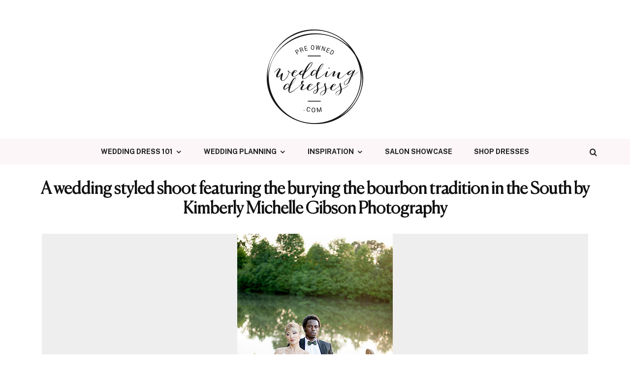

--- FILE ---
content_type: text/html; charset=UTF-8
request_url: https://blog.preownedweddingdresses.com/a-wedding-styled-shoot-featuring-the-burying-the-bourbon-tradition-in-the-south-by-kimberly-michelle-gibson-photography-25/
body_size: 16672
content:
<!DOCTYPE html>
<html dir="ltr" lang="en-US" prefix="og: https://ogp.me/ns#">
<head>
	<meta charset="UTF-8">
			<meta name="viewport" content="width=device-width, initial-scale=1">
		<link rel="profile" href="http://gmpg.org/xfn/11">
		<meta name="theme-color" content="#440a67">
	<title>A wedding styled shoot featuring the burying the bourbon tradition in the South by Kimberly Michelle Gibson Photography | PreOwned Wedding Dresses</title>

		<!-- All in One SEO 4.8.4.1 - aioseo.com -->
	<meta name="robots" content="max-image-preview:large" />
	<link rel="canonical" href="https://blog.preownedweddingdresses.com/a-wedding-styled-shoot-featuring-the-burying-the-bourbon-tradition-in-the-south-by-kimberly-michelle-gibson-photography-25/" />
	<meta name="generator" content="All in One SEO (AIOSEO) 4.8.4.1" />
		<meta property="og:locale" content="en_US" />
		<meta property="og:site_name" content="PreOwned Wedding Dresses | Swoon-worthy wedding dress inspiration. Trends, styles, celebrity dresses and gowns you get can for less.  And of course, beautiful real weddings to drool over." />
		<meta property="og:type" content="article" />
		<meta property="og:title" content="A wedding styled shoot featuring the burying the bourbon tradition in the South by Kimberly Michelle Gibson Photography | PreOwned Wedding Dresses" />
		<meta property="og:url" content="https://blog.preownedweddingdresses.com/a-wedding-styled-shoot-featuring-the-burying-the-bourbon-tradition-in-the-south-by-kimberly-michelle-gibson-photography-25/" />
		<meta property="article:published_time" content="2024-03-12T11:24:12+00:00" />
		<meta property="article:modified_time" content="2024-03-12T11:24:12+00:00" />
		<meta name="twitter:card" content="summary" />
		<meta name="twitter:title" content="A wedding styled shoot featuring the burying the bourbon tradition in the South by Kimberly Michelle Gibson Photography | PreOwned Wedding Dresses" />
		<script type="application/ld+json" class="aioseo-schema">
			{"@context":"https:\/\/schema.org","@graph":[{"@type":"BreadcrumbList","@id":"https:\/\/blog.preownedweddingdresses.com\/a-wedding-styled-shoot-featuring-the-burying-the-bourbon-tradition-in-the-south-by-kimberly-michelle-gibson-photography-25\/#breadcrumblist","itemListElement":[{"@type":"ListItem","@id":"https:\/\/blog.preownedweddingdresses.com#listItem","position":1,"name":"Home","item":"https:\/\/blog.preownedweddingdresses.com","nextItem":{"@type":"ListItem","@id":"https:\/\/blog.preownedweddingdresses.com\/a-wedding-styled-shoot-featuring-the-burying-the-bourbon-tradition-in-the-south-by-kimberly-michelle-gibson-photography-25\/#listItem","name":"A wedding styled shoot featuring the burying the bourbon tradition in the South by Kimberly Michelle Gibson Photography"}},{"@type":"ListItem","@id":"https:\/\/blog.preownedweddingdresses.com\/a-wedding-styled-shoot-featuring-the-burying-the-bourbon-tradition-in-the-south-by-kimberly-michelle-gibson-photography-25\/#listItem","position":2,"name":"A wedding styled shoot featuring the burying the bourbon tradition in the South by Kimberly Michelle Gibson Photography","previousItem":{"@type":"ListItem","@id":"https:\/\/blog.preownedweddingdresses.com#listItem","name":"Home"}}]},{"@type":"ItemPage","@id":"https:\/\/blog.preownedweddingdresses.com\/a-wedding-styled-shoot-featuring-the-burying-the-bourbon-tradition-in-the-south-by-kimberly-michelle-gibson-photography-25\/#itempage","url":"https:\/\/blog.preownedweddingdresses.com\/a-wedding-styled-shoot-featuring-the-burying-the-bourbon-tradition-in-the-south-by-kimberly-michelle-gibson-photography-25\/","name":"A wedding styled shoot featuring the burying the bourbon tradition in the South by Kimberly Michelle Gibson Photography | PreOwned Wedding Dresses","inLanguage":"en-US","isPartOf":{"@id":"https:\/\/blog.preownedweddingdresses.com\/#website"},"breadcrumb":{"@id":"https:\/\/blog.preownedweddingdresses.com\/a-wedding-styled-shoot-featuring-the-burying-the-bourbon-tradition-in-the-south-by-kimberly-michelle-gibson-photography-25\/#breadcrumblist"},"author":{"@id":"https:\/\/blog.preownedweddingdresses.com\/author\/#author"},"creator":{"@id":"https:\/\/blog.preownedweddingdresses.com\/author\/#author"},"datePublished":"2024-03-12T07:24:12-04:00","dateModified":"2024-03-12T07:24:12-04:00"},{"@type":"Organization","@id":"https:\/\/blog.preownedweddingdresses.com\/#organization","name":"PreOwned Wedding Dresses","description":"Swoon-worthy wedding dress inspiration. Trends, styles, celebrity dresses and gowns you get can for less.  And of course, beautiful real weddings to drool over.","url":"https:\/\/blog.preownedweddingdresses.com\/"},{"@type":"WebSite","@id":"https:\/\/blog.preownedweddingdresses.com\/#website","url":"https:\/\/blog.preownedweddingdresses.com\/","name":"PreOwned Wedding Dresses","description":"Swoon-worthy wedding dress inspiration. Trends, styles, celebrity dresses and gowns you get can for less.  And of course, beautiful real weddings to drool over.","inLanguage":"en-US","publisher":{"@id":"https:\/\/blog.preownedweddingdresses.com\/#organization"}}]}
		</script>
		<!-- All in One SEO -->

<link rel='dns-prefetch' href='//www.googletagmanager.com' />
<link rel='dns-prefetch' href='//fonts.googleapis.com' />
<link rel="alternate" type="application/rss+xml" title="PreOwned Wedding Dresses &raquo; Feed" href="https://blog.preownedweddingdresses.com/feed/" />
<link rel="alternate" type="application/rss+xml" title="PreOwned Wedding Dresses &raquo; Comments Feed" href="https://blog.preownedweddingdresses.com/comments/feed/" />
<link rel="alternate" type="application/rss+xml" title="PreOwned Wedding Dresses &raquo; A wedding styled shoot featuring the burying the bourbon tradition in the South by Kimberly Michelle Gibson Photography Comments Feed" href="https://blog.preownedweddingdresses.com/feed/?attachment_id=247553" />
<script type="text/javascript">
/* <![CDATA[ */
window._wpemojiSettings = {"baseUrl":"https:\/\/s.w.org\/images\/core\/emoji\/15.0.3\/72x72\/","ext":".png","svgUrl":"https:\/\/s.w.org\/images\/core\/emoji\/15.0.3\/svg\/","svgExt":".svg","source":{"concatemoji":"https:\/\/blog.preownedweddingdresses.com\/wp-includes\/js\/wp-emoji-release.min.js?ver=6.6.4"}};
/*! This file is auto-generated */
!function(i,n){var o,s,e;function c(e){try{var t={supportTests:e,timestamp:(new Date).valueOf()};sessionStorage.setItem(o,JSON.stringify(t))}catch(e){}}function p(e,t,n){e.clearRect(0,0,e.canvas.width,e.canvas.height),e.fillText(t,0,0);var t=new Uint32Array(e.getImageData(0,0,e.canvas.width,e.canvas.height).data),r=(e.clearRect(0,0,e.canvas.width,e.canvas.height),e.fillText(n,0,0),new Uint32Array(e.getImageData(0,0,e.canvas.width,e.canvas.height).data));return t.every(function(e,t){return e===r[t]})}function u(e,t,n){switch(t){case"flag":return n(e,"\ud83c\udff3\ufe0f\u200d\u26a7\ufe0f","\ud83c\udff3\ufe0f\u200b\u26a7\ufe0f")?!1:!n(e,"\ud83c\uddfa\ud83c\uddf3","\ud83c\uddfa\u200b\ud83c\uddf3")&&!n(e,"\ud83c\udff4\udb40\udc67\udb40\udc62\udb40\udc65\udb40\udc6e\udb40\udc67\udb40\udc7f","\ud83c\udff4\u200b\udb40\udc67\u200b\udb40\udc62\u200b\udb40\udc65\u200b\udb40\udc6e\u200b\udb40\udc67\u200b\udb40\udc7f");case"emoji":return!n(e,"\ud83d\udc26\u200d\u2b1b","\ud83d\udc26\u200b\u2b1b")}return!1}function f(e,t,n){var r="undefined"!=typeof WorkerGlobalScope&&self instanceof WorkerGlobalScope?new OffscreenCanvas(300,150):i.createElement("canvas"),a=r.getContext("2d",{willReadFrequently:!0}),o=(a.textBaseline="top",a.font="600 32px Arial",{});return e.forEach(function(e){o[e]=t(a,e,n)}),o}function t(e){var t=i.createElement("script");t.src=e,t.defer=!0,i.head.appendChild(t)}"undefined"!=typeof Promise&&(o="wpEmojiSettingsSupports",s=["flag","emoji"],n.supports={everything:!0,everythingExceptFlag:!0},e=new Promise(function(e){i.addEventListener("DOMContentLoaded",e,{once:!0})}),new Promise(function(t){var n=function(){try{var e=JSON.parse(sessionStorage.getItem(o));if("object"==typeof e&&"number"==typeof e.timestamp&&(new Date).valueOf()<e.timestamp+604800&&"object"==typeof e.supportTests)return e.supportTests}catch(e){}return null}();if(!n){if("undefined"!=typeof Worker&&"undefined"!=typeof OffscreenCanvas&&"undefined"!=typeof URL&&URL.createObjectURL&&"undefined"!=typeof Blob)try{var e="postMessage("+f.toString()+"("+[JSON.stringify(s),u.toString(),p.toString()].join(",")+"));",r=new Blob([e],{type:"text/javascript"}),a=new Worker(URL.createObjectURL(r),{name:"wpTestEmojiSupports"});return void(a.onmessage=function(e){c(n=e.data),a.terminate(),t(n)})}catch(e){}c(n=f(s,u,p))}t(n)}).then(function(e){for(var t in e)n.supports[t]=e[t],n.supports.everything=n.supports.everything&&n.supports[t],"flag"!==t&&(n.supports.everythingExceptFlag=n.supports.everythingExceptFlag&&n.supports[t]);n.supports.everythingExceptFlag=n.supports.everythingExceptFlag&&!n.supports.flag,n.DOMReady=!1,n.readyCallback=function(){n.DOMReady=!0}}).then(function(){return e}).then(function(){var e;n.supports.everything||(n.readyCallback(),(e=n.source||{}).concatemoji?t(e.concatemoji):e.wpemoji&&e.twemoji&&(t(e.twemoji),t(e.wpemoji)))}))}((window,document),window._wpemojiSettings);
/* ]]> */
</script>
<style id='wp-emoji-styles-inline-css' type='text/css'>

	img.wp-smiley, img.emoji {
		display: inline !important;
		border: none !important;
		box-shadow: none !important;
		height: 1em !important;
		width: 1em !important;
		margin: 0 0.07em !important;
		vertical-align: -0.1em !important;
		background: none !important;
		padding: 0 !important;
	}
</style>
<link rel='stylesheet' id='wp-block-library-css' href='https://blog.preownedweddingdresses.com/wp-includes/css/dist/block-library/style.min.css?ver=6.6.4' type='text/css' media='all' />
<link rel='stylesheet' id='lets-info-up-block-css' href='https://blog.preownedweddingdresses.com/wp-content/plugins/lets-info-up/frontend/css/style.min.css?ver=1.4.7' type='text/css' media='all' />
<style id='classic-theme-styles-inline-css' type='text/css'>
/*! This file is auto-generated */
.wp-block-button__link{color:#fff;background-color:#32373c;border-radius:9999px;box-shadow:none;text-decoration:none;padding:calc(.667em + 2px) calc(1.333em + 2px);font-size:1.125em}.wp-block-file__button{background:#32373c;color:#fff;text-decoration:none}
</style>
<style id='global-styles-inline-css' type='text/css'>
:root{--wp--preset--aspect-ratio--square: 1;--wp--preset--aspect-ratio--4-3: 4/3;--wp--preset--aspect-ratio--3-4: 3/4;--wp--preset--aspect-ratio--3-2: 3/2;--wp--preset--aspect-ratio--2-3: 2/3;--wp--preset--aspect-ratio--16-9: 16/9;--wp--preset--aspect-ratio--9-16: 9/16;--wp--preset--color--black: #000000;--wp--preset--color--cyan-bluish-gray: #abb8c3;--wp--preset--color--white: #ffffff;--wp--preset--color--pale-pink: #f78da7;--wp--preset--color--vivid-red: #cf2e2e;--wp--preset--color--luminous-vivid-orange: #ff6900;--wp--preset--color--luminous-vivid-amber: #fcb900;--wp--preset--color--light-green-cyan: #7bdcb5;--wp--preset--color--vivid-green-cyan: #00d084;--wp--preset--color--pale-cyan-blue: #8ed1fc;--wp--preset--color--vivid-cyan-blue: #0693e3;--wp--preset--color--vivid-purple: #9b51e0;--wp--preset--gradient--vivid-cyan-blue-to-vivid-purple: linear-gradient(135deg,rgba(6,147,227,1) 0%,rgb(155,81,224) 100%);--wp--preset--gradient--light-green-cyan-to-vivid-green-cyan: linear-gradient(135deg,rgb(122,220,180) 0%,rgb(0,208,130) 100%);--wp--preset--gradient--luminous-vivid-amber-to-luminous-vivid-orange: linear-gradient(135deg,rgba(252,185,0,1) 0%,rgba(255,105,0,1) 100%);--wp--preset--gradient--luminous-vivid-orange-to-vivid-red: linear-gradient(135deg,rgba(255,105,0,1) 0%,rgb(207,46,46) 100%);--wp--preset--gradient--very-light-gray-to-cyan-bluish-gray: linear-gradient(135deg,rgb(238,238,238) 0%,rgb(169,184,195) 100%);--wp--preset--gradient--cool-to-warm-spectrum: linear-gradient(135deg,rgb(74,234,220) 0%,rgb(151,120,209) 20%,rgb(207,42,186) 40%,rgb(238,44,130) 60%,rgb(251,105,98) 80%,rgb(254,248,76) 100%);--wp--preset--gradient--blush-light-purple: linear-gradient(135deg,rgb(255,206,236) 0%,rgb(152,150,240) 100%);--wp--preset--gradient--blush-bordeaux: linear-gradient(135deg,rgb(254,205,165) 0%,rgb(254,45,45) 50%,rgb(107,0,62) 100%);--wp--preset--gradient--luminous-dusk: linear-gradient(135deg,rgb(255,203,112) 0%,rgb(199,81,192) 50%,rgb(65,88,208) 100%);--wp--preset--gradient--pale-ocean: linear-gradient(135deg,rgb(255,245,203) 0%,rgb(182,227,212) 50%,rgb(51,167,181) 100%);--wp--preset--gradient--electric-grass: linear-gradient(135deg,rgb(202,248,128) 0%,rgb(113,206,126) 100%);--wp--preset--gradient--midnight: linear-gradient(135deg,rgb(2,3,129) 0%,rgb(40,116,252) 100%);--wp--preset--font-size--small: 13px;--wp--preset--font-size--medium: 20px;--wp--preset--font-size--large: 36px;--wp--preset--font-size--x-large: 42px;--wp--preset--spacing--20: 0.44rem;--wp--preset--spacing--30: 0.67rem;--wp--preset--spacing--40: 1rem;--wp--preset--spacing--50: 1.5rem;--wp--preset--spacing--60: 2.25rem;--wp--preset--spacing--70: 3.38rem;--wp--preset--spacing--80: 5.06rem;--wp--preset--shadow--natural: 6px 6px 9px rgba(0, 0, 0, 0.2);--wp--preset--shadow--deep: 12px 12px 50px rgba(0, 0, 0, 0.4);--wp--preset--shadow--sharp: 6px 6px 0px rgba(0, 0, 0, 0.2);--wp--preset--shadow--outlined: 6px 6px 0px -3px rgba(255, 255, 255, 1), 6px 6px rgba(0, 0, 0, 1);--wp--preset--shadow--crisp: 6px 6px 0px rgba(0, 0, 0, 1);}:where(.is-layout-flex){gap: 0.5em;}:where(.is-layout-grid){gap: 0.5em;}body .is-layout-flex{display: flex;}.is-layout-flex{flex-wrap: wrap;align-items: center;}.is-layout-flex > :is(*, div){margin: 0;}body .is-layout-grid{display: grid;}.is-layout-grid > :is(*, div){margin: 0;}:where(.wp-block-columns.is-layout-flex){gap: 2em;}:where(.wp-block-columns.is-layout-grid){gap: 2em;}:where(.wp-block-post-template.is-layout-flex){gap: 1.25em;}:where(.wp-block-post-template.is-layout-grid){gap: 1.25em;}.has-black-color{color: var(--wp--preset--color--black) !important;}.has-cyan-bluish-gray-color{color: var(--wp--preset--color--cyan-bluish-gray) !important;}.has-white-color{color: var(--wp--preset--color--white) !important;}.has-pale-pink-color{color: var(--wp--preset--color--pale-pink) !important;}.has-vivid-red-color{color: var(--wp--preset--color--vivid-red) !important;}.has-luminous-vivid-orange-color{color: var(--wp--preset--color--luminous-vivid-orange) !important;}.has-luminous-vivid-amber-color{color: var(--wp--preset--color--luminous-vivid-amber) !important;}.has-light-green-cyan-color{color: var(--wp--preset--color--light-green-cyan) !important;}.has-vivid-green-cyan-color{color: var(--wp--preset--color--vivid-green-cyan) !important;}.has-pale-cyan-blue-color{color: var(--wp--preset--color--pale-cyan-blue) !important;}.has-vivid-cyan-blue-color{color: var(--wp--preset--color--vivid-cyan-blue) !important;}.has-vivid-purple-color{color: var(--wp--preset--color--vivid-purple) !important;}.has-black-background-color{background-color: var(--wp--preset--color--black) !important;}.has-cyan-bluish-gray-background-color{background-color: var(--wp--preset--color--cyan-bluish-gray) !important;}.has-white-background-color{background-color: var(--wp--preset--color--white) !important;}.has-pale-pink-background-color{background-color: var(--wp--preset--color--pale-pink) !important;}.has-vivid-red-background-color{background-color: var(--wp--preset--color--vivid-red) !important;}.has-luminous-vivid-orange-background-color{background-color: var(--wp--preset--color--luminous-vivid-orange) !important;}.has-luminous-vivid-amber-background-color{background-color: var(--wp--preset--color--luminous-vivid-amber) !important;}.has-light-green-cyan-background-color{background-color: var(--wp--preset--color--light-green-cyan) !important;}.has-vivid-green-cyan-background-color{background-color: var(--wp--preset--color--vivid-green-cyan) !important;}.has-pale-cyan-blue-background-color{background-color: var(--wp--preset--color--pale-cyan-blue) !important;}.has-vivid-cyan-blue-background-color{background-color: var(--wp--preset--color--vivid-cyan-blue) !important;}.has-vivid-purple-background-color{background-color: var(--wp--preset--color--vivid-purple) !important;}.has-black-border-color{border-color: var(--wp--preset--color--black) !important;}.has-cyan-bluish-gray-border-color{border-color: var(--wp--preset--color--cyan-bluish-gray) !important;}.has-white-border-color{border-color: var(--wp--preset--color--white) !important;}.has-pale-pink-border-color{border-color: var(--wp--preset--color--pale-pink) !important;}.has-vivid-red-border-color{border-color: var(--wp--preset--color--vivid-red) !important;}.has-luminous-vivid-orange-border-color{border-color: var(--wp--preset--color--luminous-vivid-orange) !important;}.has-luminous-vivid-amber-border-color{border-color: var(--wp--preset--color--luminous-vivid-amber) !important;}.has-light-green-cyan-border-color{border-color: var(--wp--preset--color--light-green-cyan) !important;}.has-vivid-green-cyan-border-color{border-color: var(--wp--preset--color--vivid-green-cyan) !important;}.has-pale-cyan-blue-border-color{border-color: var(--wp--preset--color--pale-cyan-blue) !important;}.has-vivid-cyan-blue-border-color{border-color: var(--wp--preset--color--vivid-cyan-blue) !important;}.has-vivid-purple-border-color{border-color: var(--wp--preset--color--vivid-purple) !important;}.has-vivid-cyan-blue-to-vivid-purple-gradient-background{background: var(--wp--preset--gradient--vivid-cyan-blue-to-vivid-purple) !important;}.has-light-green-cyan-to-vivid-green-cyan-gradient-background{background: var(--wp--preset--gradient--light-green-cyan-to-vivid-green-cyan) !important;}.has-luminous-vivid-amber-to-luminous-vivid-orange-gradient-background{background: var(--wp--preset--gradient--luminous-vivid-amber-to-luminous-vivid-orange) !important;}.has-luminous-vivid-orange-to-vivid-red-gradient-background{background: var(--wp--preset--gradient--luminous-vivid-orange-to-vivid-red) !important;}.has-very-light-gray-to-cyan-bluish-gray-gradient-background{background: var(--wp--preset--gradient--very-light-gray-to-cyan-bluish-gray) !important;}.has-cool-to-warm-spectrum-gradient-background{background: var(--wp--preset--gradient--cool-to-warm-spectrum) !important;}.has-blush-light-purple-gradient-background{background: var(--wp--preset--gradient--blush-light-purple) !important;}.has-blush-bordeaux-gradient-background{background: var(--wp--preset--gradient--blush-bordeaux) !important;}.has-luminous-dusk-gradient-background{background: var(--wp--preset--gradient--luminous-dusk) !important;}.has-pale-ocean-gradient-background{background: var(--wp--preset--gradient--pale-ocean) !important;}.has-electric-grass-gradient-background{background: var(--wp--preset--gradient--electric-grass) !important;}.has-midnight-gradient-background{background: var(--wp--preset--gradient--midnight) !important;}.has-small-font-size{font-size: var(--wp--preset--font-size--small) !important;}.has-medium-font-size{font-size: var(--wp--preset--font-size--medium) !important;}.has-large-font-size{font-size: var(--wp--preset--font-size--large) !important;}.has-x-large-font-size{font-size: var(--wp--preset--font-size--x-large) !important;}
:where(.wp-block-post-template.is-layout-flex){gap: 1.25em;}:where(.wp-block-post-template.is-layout-grid){gap: 1.25em;}
:where(.wp-block-columns.is-layout-flex){gap: 2em;}:where(.wp-block-columns.is-layout-grid){gap: 2em;}
:root :where(.wp-block-pullquote){font-size: 1.5em;line-height: 1.6;}
</style>
<link rel='stylesheet' id='lets-review-api-css' href='https://blog.preownedweddingdresses.com/wp-content/plugins/lets-review/assets/css/style-api.min.css?ver=3.4.3' type='text/css' media='all' />
<link rel='stylesheet' id='font-awesome-css' href='https://blog.preownedweddingdresses.com/wp-content/plugins/lets-review/assets/fonts/fontawesome/css/fontawesome.min.css?ver=3.4.3' type='text/css' media='all' />
<link rel='stylesheet' id='font-awesome-regular-css' href='https://blog.preownedweddingdresses.com/wp-content/plugins/lets-review/assets/fonts/fontawesome/css/regular.min.css?ver=3.4.3' type='text/css' media='all' />
<link rel='stylesheet' id='font-awesome-solid-css' href='https://blog.preownedweddingdresses.com/wp-content/plugins/lets-review/assets/fonts/fontawesome/css/solid.min.css?ver=3.4.3' type='text/css' media='all' />
<link rel='stylesheet' id='ppress-frontend-css' href='https://blog.preownedweddingdresses.com/wp-content/plugins/wp-user-avatar/assets/css/frontend.min.css?ver=4.16.2' type='text/css' media='all' />
<link rel='stylesheet' id='ppress-flatpickr-css' href='https://blog.preownedweddingdresses.com/wp-content/plugins/wp-user-avatar/assets/flatpickr/flatpickr.min.css?ver=4.16.2' type='text/css' media='all' />
<link rel='stylesheet' id='ppress-select2-css' href='https://blog.preownedweddingdresses.com/wp-content/plugins/wp-user-avatar/assets/select2/select2.min.css?ver=6.6.4' type='text/css' media='all' />
<link rel='stylesheet' id='lets-live-blog-css' href='https://blog.preownedweddingdresses.com/wp-content/plugins/lets-live-blog/frontend/css/style.min.css?ver=1.2.1' type='text/css' media='all' />
<link rel='stylesheet' id='lets-live-blog-icons-css' href='https://blog.preownedweddingdresses.com/wp-content/plugins/lets-live-blog/frontend/css/fonts/style.css?ver=1.2.1' type='text/css' media='all' />
<link rel='stylesheet' id='zeen-style-css' href='https://blog.preownedweddingdresses.com/wp-content/themes/zeen/assets/css/style.min.css?ver=1742652994' type='text/css' media='all' />
<style id='zeen-style-inline-css' type='text/css'>
.content-bg, .block-skin-5:not(.skin-inner), .block-skin-5.skin-inner > .tipi-row-inner-style, .article-layout-skin-1.title-cut-bl .hero-wrap .meta:before, .article-layout-skin-1.title-cut-bc .hero-wrap .meta:before, .article-layout-skin-1.title-cut-bl .hero-wrap .share-it:before, .article-layout-skin-1.title-cut-bc .hero-wrap .share-it:before, .standard-archive .page-header, .skin-dark .flickity-viewport, .zeen__var__options label { background: #ffffff;}a.zeen-pin-it{position: absolute}.background.mask {background-color: transparent}.side-author__wrap .mask a {display:inline-block;height:70px}.timed-pup,.modal-wrap {position:fixed;visibility:hidden}.to-top__fixed .to-top a{background-color:#000000; color: #fff}.site-inner { background-color: #fff; }.splitter svg g { fill: #fff; }.inline-post .block article .title { font-size: 20px;}.fontfam-1 { font-family: 'Canela-Light'!important;}input,input[type="number"],.body-f1, .quotes-f1 blockquote, .quotes-f1 q, .by-f1 .byline, .sub-f1 .subtitle, .wh-f1 .widget-title, .headings-f1 h1, .headings-f1 h2, .headings-f1 h3, .headings-f1 h4, .headings-f1 h5, .headings-f1 h6, .font-1, div.jvectormap-tip {font-family:'Canela-Light';font-weight: 600;font-style: normal;}.fontfam-2 { font-family:'Public Sans',sans-serif!important; }input[type=submit], button, .tipi-button,.button,.wpcf7-submit,.button__back__home,.body-f2, .quotes-f2 blockquote, .quotes-f2 q, .by-f2 .byline, .sub-f2 .subtitle, .wh-f2 .widget-title, .headings-f2 h1, .headings-f2 h2, .headings-f2 h3, .headings-f2 h4, .headings-f2 h5, .headings-f2 h6, .font-2 {font-family:'Public Sans',sans-serif;font-weight: 400;font-style: normal;}.fontfam-3 { font-family:'Public Sans',sans-serif!important;}.body-f3, .quotes-f3 blockquote, .quotes-f3 q, .by-f3 .byline, .sub-f3 .subtitle, .wh-f3 .widget-title, .headings-f3 h1, .headings-f3 h2, .headings-f3 h3, .headings-f3 h4, .headings-f3 h5, .headings-f3 h6, .font-3 {font-family:'Public Sans',sans-serif;font-style: normal;font-weight: 100;}.tipi-row, .tipi-builder-on .contents-wrap > p { max-width: 1230px ; }.slider-columns--3 article { width: 360px }.slider-columns--2 article { width: 555px }.slider-columns--4 article { width: 262.5px }.single .site-content .tipi-row { max-width: 1230px ; }.single-product .site-content .tipi-row { max-width: 1230px ; }.date--secondary { color: #f8d92f; }.date--main { color: #f8d92f; }.tipi-button-cta-mobile_menu{ font-size:30px;}.tipi-button-cta-wrap-mobile_menu{ color: #ffffff;}.tipi-button-cta-mobile_menu { background: #440a67; }.global-accent-border { border-color: #440a67; }.trending-accent-border { border-color: #440a67; }.trending-accent-bg { border-color: #440a67; }.wpcf7-submit, .tipi-button.block-loader { background: #440a67; }.wpcf7-submit:hover, .tipi-button.block-loader:hover { background: #73488f; }.tipi-button.block-loader { color: #fff!important; }.wpcf7-submit { background: #18181e; }.wpcf7-submit:hover { background: #111; }.global-accent-bg, .icon-base-2:hover .icon-bg, #progress { background-color: #440a67; }.global-accent-text, .mm-submenu-2 .mm-51 .menu-wrap > .sub-menu > li > a { color: #440a67; }body { color:#444;}.excerpt { color:#444;}.mode--alt--b .excerpt, .block-skin-2 .excerpt, .block-skin-2 .preview-classic .custom-button__fill-2 { color:#888!important;}.read-more-wrap { color:#767676;}.logo-fallback a { color:#000!important;}.site-mob-header .logo-fallback a { color:#000!important;}blockquote:not(.comment-excerpt) { color:#111;}.mode--alt--b blockquote:not(.comment-excerpt), .mode--alt--b .block-skin-0.block-wrap-quote .block-wrap-quote blockquote:not(.comment-excerpt), .mode--alt--b .block-skin-0.block-wrap-quote .block-wrap-quote blockquote:not(.comment-excerpt) span { color:#fff!important;}.byline, .byline a { color:#440a67;}.mode--alt--b .block-wrap-classic .byline, .mode--alt--b .block-wrap-classic .byline a, .mode--alt--b .block-wrap-thumbnail .byline, .mode--alt--b .block-wrap-thumbnail .byline a, .block-skin-2 .byline a, .block-skin-2 .byline { color:#888;}.preview-classic .meta .title, .preview-thumbnail .meta .title,.preview-56 .meta .title{ color:#111;}h1, h2, h3, h4, h5, h6, .block-title { color:#111;}.sidebar-widget  .widget-title { color:#111!important;}.link-color-wrap p > a, .link-color-wrap p > em a, .link-color-wrap p > strong a {
			text-decoration: underline; text-decoration-color: #440a67; text-decoration-thickness: 2px; text-decoration-style:solid}.link-color-wrap a, .woocommerce-Tabs-panel--description a { color: #440a67; }.mode--alt--b .link-color-wrap a, .mode--alt--b .woocommerce-Tabs-panel--description a { color: #440a67; }.copyright, .site-footer .bg-area-inner .copyright a { color: #8e8e8e; }.link-color-wrap a:hover { color: #73488f; }.mode--alt--b .link-color-wrap a:hover { color: #73488f; }body{line-height:1.66}input[type=submit], button, .tipi-button,.button,.wpcf7-submit,.button__back__home{letter-spacing:0.03em}.sub-menu a:not(.tipi-button){letter-spacing:0.1em}.widget-title{letter-spacing:0.15em}html, body{font-size:15px}.byline{font-size:12px}input[type=submit], button, .tipi-button,.button,.wpcf7-submit,.button__back__home{font-size:11px}.excerpt{font-size:15px}.logo-fallback, .secondary-wrap .logo-fallback a{font-size:22px}.logo span{font-size:12px}.breadcrumbs{font-size:10px}.hero-meta.tipi-s-typo .title{font-size:20px}.hero-meta.tipi-s-typo .subtitle{font-size:15px}.hero-meta.tipi-m-typo .title{font-size:20px}.hero-meta.tipi-m-typo .subtitle{font-size:15px}.hero-meta.tipi-xl-typo .title{font-size:20px}.hero-meta.tipi-xl-typo .subtitle{font-size:15px}.block-html-content h1, .single-content .entry-content h1{font-size:20px}.block-html-content h2, .single-content .entry-content h2{font-size:20px}.block-html-content h3, .single-content .entry-content h3{font-size:20px}.block-html-content h4, .single-content .entry-content h4{font-size:20px}.block-html-content h5, .single-content .entry-content h5{font-size:18px}.footer-block-links{font-size:8px}blockquote, q{font-size:20px}.site-footer .copyright{font-size:12px}.footer-navigation{font-size:12px}.site-footer .menu-icons{font-size:12px}.block-title, .page-title{font-size:24px}.block-subtitle{font-size:18px}.block-col-self .preview-2 .title{font-size:22px}.block-wrap-classic .tipi-m-typo .title-wrap .title{font-size:22px}.tipi-s-typo .title, .ppl-s-3 .tipi-s-typo .title, .zeen-col--wide .ppl-s-3 .tipi-s-typo .title, .preview-1 .title, .preview-21:not(.tipi-xs-typo) .title{font-size:22px}.tipi-xs-typo .title, .tipi-basket-wrap .basket-item .title{font-size:15px}.meta .read-more-wrap{font-size:11px}.widget-title{font-size:12px}.split-1:not(.preview-thumbnail) .mask{-webkit-flex: 0 0 calc( 34% - 15px);
					-ms-flex: 0 0 calc( 34% - 15px);
					flex: 0 0 calc( 34% - 15px);
					width: calc( 34% - 15px);}.preview-thumbnail .mask{-webkit-flex: 0 0 65px;
					-ms-flex: 0 0 65px;
					flex: 0 0 65px;
					width: 65px;}.footer-lower-area{padding-top:40px}.footer-lower-area{padding-bottom:40px}.footer-upper-area{padding-bottom:40px}.footer-upper-area{padding-top:40px}.footer-widget-wrap{padding-bottom:40px}.footer-widget-wrap{padding-top:40px}.tipi-button-cta-header{font-size:17px}.tipi-button.block-loader, .wpcf7-submit, .mc4wp-form-fields button { font-weight: 700;}.main-navigation .horizontal-menu, .main-navigation .menu-item, .main-navigation .menu-icon .menu-icon--text,  .main-navigation .tipi-i-search span { font-weight: 700;}.secondary-wrap .menu-secondary li, .secondary-wrap .menu-item, .secondary-wrap .menu-icon .menu-icon--text {font-weight: 700;}.footer-lower-area, .footer-lower-area .menu-item, .footer-lower-area .menu-icon span {font-weight: 700;}.widget-title {font-weight: 700!important;}input[type=submit], button, .tipi-button,.button,.wpcf7-submit,.button__back__home{ text-transform: uppercase; }.entry-title{ text-transform: none; }.logo-fallback{ text-transform: none; }.block-wrap-slider .title-wrap .title{ text-transform: none; }.block-wrap-grid .title-wrap .title, .tile-design-4 .meta .title-wrap .title{ text-transform: none; }.block-wrap-classic .title-wrap .title{ text-transform: none; }.block-title{ text-transform: none; }.meta .excerpt .read-more{ text-transform: uppercase; }.preview-grid .read-more{ text-transform: uppercase; }.block-subtitle{ text-transform: none; }.byline{ text-transform: uppercase; }.widget-title{ text-transform: none; }.main-navigation .menu-item, .main-navigation .menu-icon .menu-icon--text{ text-transform: uppercase; }.secondary-navigation, .secondary-wrap .menu-icon .menu-icon--text{ text-transform: uppercase; }.footer-lower-area .menu-item, .footer-lower-area .menu-icon span{ text-transform: uppercase; }.sub-menu a:not(.tipi-button){ text-transform: none; }.site-mob-header .menu-item, .site-mob-header .menu-icon span{ text-transform: uppercase; }.single-content .entry-content h1, .single-content .entry-content h2, .single-content .entry-content h3, .single-content .entry-content h4, .single-content .entry-content h5, .single-content .entry-content h6, .meta__full h1, .meta__full h2, .meta__full h3, .meta__full h4, .meta__full h5, .bbp__thread__title{ text-transform: none; }.mm-submenu-2 .mm-11 .menu-wrap > *, .mm-submenu-2 .mm-31 .menu-wrap > *, .mm-submenu-2 .mm-21 .menu-wrap > *, .mm-submenu-2 .mm-51 .menu-wrap > *  { border-top: 3px solid transparent; }.separation-border { margin-bottom: 30px; }.load-more-wrap-1 { padding-top: 30px; }.block-wrap-classic .inf-spacer + .block:not(.block-62) { margin-top: 30px; }.separation-border-v { background: #eee;}.separation-border-v { height: calc( 100% -  30px - 1px); }@media only screen and (max-width: 480px) {.separation-border { margin-bottom: 30px;}}.sidebar-wrap .sidebar { padding-right: 30px; padding-left: 30px; padding-top:0px; padding-bottom:0px; }.sidebar-left .sidebar-wrap .sidebar { padding-right: 30px; padding-left: 30px; }@media only screen and (min-width: 481px) {}@media only screen and (max-width: 859px) {.mobile__design--side .mask {
		width: calc( 34% - 15px);
	}}@media only screen and (min-width: 860px) {input[type=submit], button, .tipi-button,.button,.wpcf7-submit,.button__back__home{letter-spacing:0.09em}.hero-meta.tipi-s-typo .title{font-size:30px}.hero-meta.tipi-s-typo .subtitle{font-size:18px}.hero-meta.tipi-m-typo .title{font-size:30px}.hero-meta.tipi-m-typo .subtitle{font-size:18px}.hero-meta.tipi-xl-typo .title{font-size:30px}.hero-meta.tipi-xl-typo .subtitle{font-size:18px}.block-html-content h1, .single-content .entry-content h1{font-size:30px}.block-html-content h2, .single-content .entry-content h2{font-size:30px}.block-html-content h3, .single-content .entry-content h3{font-size:24px}.block-html-content h4, .single-content .entry-content h4{font-size:24px}blockquote, q{font-size:25px}.main-navigation, .main-navigation .menu-icon--text{font-size:12px}.sub-menu a:not(.tipi-button){font-size:12px}.main-navigation .menu-icon, .main-navigation .trending-icon-solo{font-size:12px}.secondary-wrap-v .standard-drop>a,.secondary-wrap, .secondary-wrap a, .secondary-wrap .menu-icon--text{font-size:11px}.secondary-wrap .menu-icon, .secondary-wrap .menu-icon a, .secondary-wrap .trending-icon-solo{font-size:13px}.tipi-button-cta-header{font-size:12px}.layout-side-info .details{width:130px;float:left}.title-contrast .hero-wrap { height: calc( 100vh - 160px ); }.block-col-self .block-71 .tipi-s-typo .title { font-size: 18px; }.zeen-col--narrow .block-wrap-classic .tipi-m-typo .title-wrap .title { font-size: 18px; }.secondary-wrap .menu-padding, .secondary-wrap .ul-padding > li > a {
			padding-top: 10px;
			padding-bottom: 10px;
		}}@media only screen and (min-width: 1240px) {.hero-l .single-content {padding-top: 45px}.align-fs .contents-wrap .video-wrap, .align-fs-center .aligncenter.size-full, .align-fs-center .wp-caption.aligncenter .size-full, .align-fs-center .tiled-gallery, .align-fs .alignwide { width: 1170px; }.align-fs .contents-wrap .video-wrap { height: 658px; }.has-bg .align-fs .contents-wrap .video-wrap, .has-bg .align-fs .alignwide, .has-bg .align-fs-center .aligncenter.size-full, .has-bg .align-fs-center .wp-caption.aligncenter .size-full, .has-bg .align-fs-center .tiled-gallery { width: 1230px; }.has-bg .align-fs .contents-wrap .video-wrap { height: 691px; }html, body{font-size:17px}.logo-fallback, .secondary-wrap .logo-fallback a{font-size:30px}.hero-meta.tipi-s-typo .title{font-size:38px}.hero-meta.tipi-m-typo .title{font-size:44px}.hero-meta.tipi-xl-typo .title{font-size:50px}.block-html-content h1, .single-content .entry-content h1{font-size:44px}.block-html-content h2, .single-content .entry-content h2{font-size:40px}.block-html-content h3, .single-content .entry-content h3{font-size:30px}.block-html-content h4, .single-content .entry-content h4{font-size:20px}.main-navigation, .main-navigation .menu-icon--text{font-size:14px}.sub-menu a:not(.tipi-button){font-size:14px}.main-navigation .menu-icon, .main-navigation .trending-icon-solo{font-size:16px}.secondary-wrap-v .standard-drop>a,.secondary-wrap, .secondary-wrap a, .secondary-wrap .menu-icon--text{font-size:30px}.secondary-wrap .menu-icon, .secondary-wrap .menu-icon a, .secondary-wrap .trending-icon-solo{font-size:30px}.block-title, .page-title{font-size:40px}.block-subtitle{font-size:20px}.block-col-self .preview-2 .title{font-size:36px}.block-wrap-classic .tipi-m-typo .title-wrap .title{font-size:30px}.tipi-s-typo .title, .ppl-s-3 .tipi-s-typo .title, .zeen-col--wide .ppl-s-3 .tipi-s-typo .title, .preview-1 .title, .preview-21:not(.tipi-xs-typo) .title{font-size:24px}.split-1:not(.preview-thumbnail) .mask{-webkit-flex: 0 0 calc( 50% - 15px);
					-ms-flex: 0 0 calc( 50% - 15px);
					flex: 0 0 calc( 50% - 15px);
					width: calc( 50% - 15px);}.footer-lower-area{padding-top:50px}.footer-lower-area{padding-bottom:50px}.footer-upper-area{padding-bottom:30px}.footer-upper-area{padding-top:30px}.footer-widget-wrap{padding-bottom:30px}.footer-widget-wrap{padding-top:30px}.tipi-button-cta-header{font-size:17px}}.main-menu-bar-color-1 .current-menu-item > a, .main-menu-bar-color-1 .menu-main-menu > .dropper.active:not(.current-menu-item) > a { background-color: #111;}.site-header a { color: #111; }.site-skin-3.content-subscribe, .site-skin-3.content-subscribe .subtitle, .site-skin-3.content-subscribe input, .site-skin-3.content-subscribe h2 { color: #fff; } .site-skin-3.content-subscribe input[type="email"] { border-color: #fff; }.content-area .zeen-widget { padding:30px 0px 30px; }.grid-image-1 .mask-overlay { background-color: #1a1d1e ; }.with-fi.preview-grid,.with-fi.preview-grid .byline,.with-fi.preview-grid .subtitle, .with-fi.preview-grid a { color: #fff; }.preview-grid .mask-overlay { opacity: 0.2 ; }@media (pointer: fine) {.preview-grid:hover .mask-overlay { opacity: 0.6 ; }}.slider-image-1 .mask-overlay { background-color: #1a1d1e ; }.with-fi.preview-slider-overlay,.with-fi.preview-slider-overlay .byline,.with-fi.preview-slider-overlay .subtitle, .with-fi.preview-slider-overlay a { color: #fff; }.preview-slider-overlay .mask-overlay { opacity: 0.2 ; }@media (pointer: fine) {.preview-slider-overlay:hover .mask-overlay { opacity: 0.6 ; }}.site-footer .bg-area-inner, .site-footer .bg-area-inner .woo-product-rating span, .site-footer .bg-area-inner .stack-design-3 .meta { background-color: #eee9f1; }.site-footer .bg-area-inner .background { background-image: none; opacity: 1; }.footer-lower-area { color: #fff; }.to-top-2 a { border-color: #fff; }.to-top-2 i:after { background: #fff; }.site-footer .bg-area-inner,.site-footer .bg-area-inner .byline,.site-footer .bg-area-inner a,.site-footer .bg-area-inner .widget_search form *,.site-footer .bg-area-inner h3,.site-footer .bg-area-inner .widget-title { color:#fff; }.site-footer .bg-area-inner .tipi-spin.tipi-row-inner-style:before { border-color:#fff; }.site-footer .footer-widget-bg-area, .site-footer .footer-widget-bg-area .woo-product-rating span, .site-footer .footer-widget-bg-area .stack-design-3 .meta { background-color: #eee9f1; }.site-footer .footer-widget-bg-area .widget_search form, .site-footer .footer-widget-bg-area .widget_product_search form, .site-footer .footer-widget-bg-area .latl-input-wrap input { border-color: #ddd8e0; }.site-footer .footer-widget-bg-area .zeen-checkbox label .zeen-i { background: #ddd8e0; }.site-footer .footer-widget-bg-area .background { background-image: none; opacity: 1; }.site-footer .footer-widget-bg-area .block-skin-0 .tipi-arrow { color:#111111; border-color:#111111; }.site-footer .footer-widget-bg-area .block-skin-0 .tipi-arrow i:after{ background:#111111; }.site-footer .footer-widget-bg-area,.site-footer .footer-widget-bg-area .byline,.site-footer .footer-widget-bg-area a,.site-footer .footer-widget-bg-area .widget_search form *,.site-footer .footer-widget-bg-area h3,.site-footer .footer-widget-bg-area .widget-title { color:#111111; }.site-footer .footer-widget-bg-area .tipi-spin.tipi-row-inner-style:before { border-color:#111111; }.main-navigation, .main-navigation .menu-icon--text { color: #1e1e1e; }.main-navigation .horizontal-menu>li>a { padding-left: 22px; padding-right: 22px; }.main-navigation .menu-icons>li>a{ padding-left: 12px;	padding-right: 12px;}.main-navigation .menu-bg-area { background-image: linear-gradient(130deg, #fcf6f8 0%, #fcf6f8 80%);  }#progress { background-color: #440a67; }.main-navigation .horizontal-menu .drop, .main-navigation .horizontal-menu > li > a, .date--main {
			padding-top: 15px;
			padding-bottom: 15px;
		}.site-mob-header .menu-icon { font-size: 13px; }.secondary-wrap-v .standard-drop>a,.secondary-wrap, .secondary-wrap a, .secondary-wrap .menu-icon--text { color: #fff; }.secondary-wrap .menu-secondary > li > a, .secondary-icons li > a { padding-left: 7px; padding-right: 7px; }.mc4wp-form-fields input[type=submit], .mc4wp-form-fields button, #subscribe-submit input[type=submit], .subscribe-wrap input[type=submit] {color: #fff;background-color: #121212;}.site-mob-header:not(.site-mob-header-11) .header-padding .logo-main-wrap, .site-mob-header:not(.site-mob-header-11) .header-padding .icons-wrap a, .site-mob-header-11 .header-padding {
		padding-top: 20px;
		padding-bottom: 20px;
	}.site-header .header-padding {
		padding-top:30px;
		padding-bottom:30px;
	}@media only screen and (min-width: 860px){.tipi-m-0 {display: none}}
</style>
<link rel='stylesheet' id='zeen-child-style-css' href='https://blog.preownedweddingdresses.com/wp-content/themes/zeen-child/style.css?ver=6.6.4' type='text/css' media='all' />
<link rel='stylesheet' id='zeen-fonts-css' href='https://fonts.googleapis.com/css?family=Public+Sans%3A400%2C700%7CPublic+Sans%3A100%2C700&#038;subset=latin&#038;display=swap' type='text/css' media='all' />
<link rel='stylesheet' id='photoswipe-css' href='https://blog.preownedweddingdresses.com/wp-content/themes/zeen/assets/css/photoswipe.min.css?ver=4.1.3' type='text/css' media='all' />
<style id='akismet-widget-style-inline-css' type='text/css'>

			.a-stats {
				--akismet-color-mid-green: #357b49;
				--akismet-color-white: #fff;
				--akismet-color-light-grey: #f6f7f7;

				max-width: 350px;
				width: auto;
			}

			.a-stats * {
				all: unset;
				box-sizing: border-box;
			}

			.a-stats strong {
				font-weight: 600;
			}

			.a-stats a.a-stats__link,
			.a-stats a.a-stats__link:visited,
			.a-stats a.a-stats__link:active {
				background: var(--akismet-color-mid-green);
				border: none;
				box-shadow: none;
				border-radius: 8px;
				color: var(--akismet-color-white);
				cursor: pointer;
				display: block;
				font-family: -apple-system, BlinkMacSystemFont, 'Segoe UI', 'Roboto', 'Oxygen-Sans', 'Ubuntu', 'Cantarell', 'Helvetica Neue', sans-serif;
				font-weight: 500;
				padding: 12px;
				text-align: center;
				text-decoration: none;
				transition: all 0.2s ease;
			}

			/* Extra specificity to deal with TwentyTwentyOne focus style */
			.widget .a-stats a.a-stats__link:focus {
				background: var(--akismet-color-mid-green);
				color: var(--akismet-color-white);
				text-decoration: none;
			}

			.a-stats a.a-stats__link:hover {
				filter: brightness(110%);
				box-shadow: 0 4px 12px rgba(0, 0, 0, 0.06), 0 0 2px rgba(0, 0, 0, 0.16);
			}

			.a-stats .count {
				color: var(--akismet-color-white);
				display: block;
				font-size: 1.5em;
				line-height: 1.4;
				padding: 0 13px;
				white-space: nowrap;
			}
		
</style>
<link rel='stylesheet' id='login-with-ajax-css' href='https://blog.preownedweddingdresses.com/wp-content/plugins/login-with-ajax/templates/widget.css?ver=4.4' type='text/css' media='all' />
<script type="text/javascript" src="https://blog.preownedweddingdresses.com/wp-includes/js/jquery/jquery.min.js?ver=3.7.1" id="jquery-core-js"></script>
<script type="text/javascript" src="https://blog.preownedweddingdresses.com/wp-includes/js/jquery/jquery-migrate.min.js?ver=3.4.1" id="jquery-migrate-js"></script>
<script type="text/javascript" src="https://blog.preownedweddingdresses.com/wp-content/plugins/wp-user-avatar/assets/flatpickr/flatpickr.min.js?ver=4.16.2" id="ppress-flatpickr-js"></script>
<script type="text/javascript" src="https://blog.preownedweddingdresses.com/wp-content/plugins/wp-user-avatar/assets/select2/select2.min.js?ver=4.16.2" id="ppress-select2-js"></script>
<script type="text/javascript" id="login-with-ajax-js-extra">
/* <![CDATA[ */
var LWA = {"ajaxurl":"https:\/\/blog.preownedweddingdresses.com\/wp-admin\/admin-ajax.php","off":""};
/* ]]> */
</script>
<script type="text/javascript" src="https://blog.preownedweddingdresses.com/wp-content/themes/zeen/plugins/login-with-ajax/login-with-ajax.js?ver=4.4" id="login-with-ajax-js"></script>
<script type="text/javascript" src="https://blog.preownedweddingdresses.com/wp-content/plugins/login-with-ajax/ajaxify/ajaxify.min.js?ver=4.4" id="login-with-ajax-ajaxify-js"></script>

<!-- Google tag (gtag.js) snippet added by Site Kit -->

<!-- Google Analytics snippet added by Site Kit -->
<script type="text/javascript" src="https://www.googletagmanager.com/gtag/js?id=GT-5R7GT59" id="google_gtagjs-js" async></script>
<script type="text/javascript" id="google_gtagjs-js-after">
/* <![CDATA[ */
window.dataLayer = window.dataLayer || [];function gtag(){dataLayer.push(arguments);}
gtag("set","linker",{"domains":["blog.preownedweddingdresses.com"]});
gtag("js", new Date());
gtag("set", "developer_id.dZTNiMT", true);
gtag("config", "GT-5R7GT59");
/* ]]> */
</script>

<!-- End Google tag (gtag.js) snippet added by Site Kit -->
<link rel="https://api.w.org/" href="https://blog.preownedweddingdresses.com/wp-json/" /><link rel="alternate" title="JSON" type="application/json" href="https://blog.preownedweddingdresses.com/wp-json/wp/v2/media/247553" /><link rel="EditURI" type="application/rsd+xml" title="RSD" href="https://blog.preownedweddingdresses.com/xmlrpc.php?rsd" />
<meta name="generator" content="WordPress 6.6.4" />
<link rel='shortlink' href='https://blog.preownedweddingdresses.com/?p=247553' />
<link rel="alternate" title="oEmbed (JSON)" type="application/json+oembed" href="https://blog.preownedweddingdresses.com/wp-json/oembed/1.0/embed?url=https%3A%2F%2Fblog.preownedweddingdresses.com%2Fa-wedding-styled-shoot-featuring-the-burying-the-bourbon-tradition-in-the-south-by-kimberly-michelle-gibson-photography-25%2F" />
<link rel="alternate" title="oEmbed (XML)" type="text/xml+oembed" href="https://blog.preownedweddingdresses.com/wp-json/oembed/1.0/embed?url=https%3A%2F%2Fblog.preownedweddingdresses.com%2Fa-wedding-styled-shoot-featuring-the-burying-the-bourbon-tradition-in-the-south-by-kimberly-michelle-gibson-photography-25%2F&#038;format=xml" />
<meta name="cdp-version" content="1.5.0" /><meta name="generator" content="Site Kit by Google 1.156.0" />
        <script type="text/javascript">
            var jQueryMigrateHelperHasSentDowngrade = false;

			window.onerror = function( msg, url, line, col, error ) {
				// Break out early, do not processing if a downgrade reqeust was already sent.
				if ( jQueryMigrateHelperHasSentDowngrade ) {
					return true;
                }

				var xhr = new XMLHttpRequest();
				var nonce = '59205da87a';
				var jQueryFunctions = [
					'andSelf',
					'browser',
					'live',
					'boxModel',
					'support.boxModel',
					'size',
					'swap',
					'clean',
					'sub',
                ];
				var match_pattern = /\)\.(.+?) is not a function/;
                var erroredFunction = msg.match( match_pattern );

                // If there was no matching functions, do not try to downgrade.
                if ( null === erroredFunction || typeof erroredFunction !== 'object' || typeof erroredFunction[1] === "undefined" || -1 === jQueryFunctions.indexOf( erroredFunction[1] ) ) {
                    return true;
                }

                // Set that we've now attempted a downgrade request.
                jQueryMigrateHelperHasSentDowngrade = true;

				xhr.open( 'POST', 'https://blog.preownedweddingdresses.com/wp-admin/admin-ajax.php' );
				xhr.setRequestHeader( 'Content-Type', 'application/x-www-form-urlencoded' );
				xhr.onload = function () {
					var response,
                        reload = false;

					if ( 200 === xhr.status ) {
                        try {
                        	response = JSON.parse( xhr.response );

                        	reload = response.data.reload;
                        } catch ( e ) {
                        	reload = false;
                        }
                    }

					// Automatically reload the page if a deprecation caused an automatic downgrade, ensure visitors get the best possible experience.
					if ( reload ) {
						location.reload();
                    }
				};

				xhr.send( encodeURI( 'action=jquery-migrate-downgrade-version&_wpnonce=' + nonce ) );

				// Suppress error alerts in older browsers
				return true;
			}
        </script>

		<link rel="preload" type="font/woff2" as="font" href="https://blog.preownedweddingdresses.com/wp-content/themes/zeen/assets/css/tipi/tipi.woff2?9oa0lg" crossorigin="anonymous"><link rel="dns-prefetch" href="//fonts.googleapis.com"><link rel="preconnect" href="https://fonts.gstatic.com/" crossorigin="anonymous">	<meta property="og:title" content="A wedding styled shoot featuring the burying the bourbon tradition in the South by Kimberly Michelle Gibson Photography">
	<meta property="og:description" content="Swoon-worthy wedding dress inspiration. Trends, styles, celebrity dresses and gowns you get can for less.  And of course, beautiful real weddings to drool over.">
	<meta property="og:image" content="">
	<meta property="og:url" content="https://blog.preownedweddingdresses.com/a-wedding-styled-shoot-featuring-the-burying-the-bourbon-tradition-in-the-south-by-kimberly-michelle-gibson-photography-25/">
	<meta name="twitter:card" content="summary_large_image">
	<meta property="og:site_name" content="PreOwned Wedding Dresses">
	<meta property="og:type" content="website">
			<style type="text/css" id="wp-custom-css">
			@font-face {
    font-family: Canela-Light;
    src: url(https://blog.preownedweddingdresses.com/wp-content/themes/zeen-child/fonts/Canela-Light.woff);
}

/* CAM'S TOTALLY AWESOME CSS */

/* Dress Lists DESKTOP 03-30-2023 */
.designer-lists-links-sidebar {
    background: #f2f2f2;
    padding: 20px 30px 0 30px;
    float: right;
    max-width: 40%;
    margin-left: 15px;
}

.designer-lists-links-sidebar li {
	padding-bottom: 10px;
}

.designer-lists-h3-sidebar {
	font-size: 21px !important;
	margin-bottom: 15px !important;
}

/* Event Date Buttonification */
.event__date {
    min-width: 15%;
    padding-right: 50px;
    text-align: center;
    padding: 10px;
    margin-right: 10px;
	 	background: #FBF6F8;
		font-size: 12px;
}

.event__location {
    font-style: italic;
		font-size: 12px;
}

.event__name {
	font-weight: bold;
}		</style>
		</head>
<body class="attachment attachment-template-default single single-attachment postid-247553 attachmentid-247553 attachment-jpeg headings-f1 body-f2 sub-f1 quotes-f1 by-f3 wh-f2 block-titles-big mob-menu-on-tab menu-no-color-hover grids-spacing-0 mob-fi-tall excerpt-mob-off skin-light read-more-fade site-mob-menu-a-4 site-mob-menu-4 mm-submenu-1 main-menu-logo-1 body-header-style-6 body-hero-m byline-font-2">
		<div id="page" class="site">
		<div class="block-da-1 block-da block-da-header_top clearfix"></div><div id="mob-line" class="tipi-m-0"></div><header id="mobhead" class="site-header-block site-mob-header tipi-m-0 site-mob-header-3 site-mob-menu-4 sticky-menu-mob sticky-menu-2 sticky-menu site-skin-1 site-img-1"><div class="bg-area stickyable header-padding tipi-row tipi-vertical-c">
	<ul class="menu-left icons-wrap tipi-vertical-c">
				<li class="menu-icon menu-icon-style-1 menu-icon-search"><a href="#" class="tipi-i-search modal-tr tipi-tip tipi-tip-move" data-title="Search" data-type="search"></a></li>
				
	
			
				
	
		</ul>
	<ul class="menu-right icons-wrap tipi-vertical-c">
		
				
	
			
				
	
			
				
			<li class="menu-icon menu-icon-mobile-slide"><a href="#" class="mob-tr-open" data-target="slide-menu"><i class="tipi-i-menu-mob" aria-hidden="true"></i></a></li>
	
		</ul>
	<div class="background mask"></div></div>
</header><!-- .site-mob-header --><div class="logo-main-wrap logo-mob-wrap site-mob-header-3-logo tipi-m-0"><div class="logo logo-mobile"><a href="https://blog.preownedweddingdresses.com" data-pin-nopin="true"><span class="logo-img"><img src="https://blog.preownedweddingdresses.com/wp-content/uploads/2022/09/powd-logo_500x.webp" alt="preownedweddingdresses.com logo" srcset="https://blog.preownedweddingdresses.com/wp-content/uploads/2022/09/powd-logo_500x.webp 2x" width="196" height="192"></span></a></div></div>		<div class="site-inner">
			<header id="masthead" class="site-header-block site-header clearfix site-header-6 header-width-1 header-skin-1 site-img-1 mm-ani-1 mm-skin-2 main-menu-skin-3 main-menu-width-1 main-menu-bar-color-2 logo-only-when-stuck main-menu-c" data-pt-diff="0" data-pb-diff="0"><div class="bg-area">
	<div class="tipi-flex-lcr logo-main-wrap header-padding tipi-flex-eq-height logo-main-wrap-center tipi-row">
				<div class="logo-main-wrap header-padding tipi-all-c"><div class="logo logo-main"><a href="https://blog.preownedweddingdresses.com" data-pin-nopin="true"><span class="logo-img"><img src="https://blog.preownedweddingdresses.com/wp-content/uploads/2022/09/powd-logo_500x.webp" alt="preownedweddingdresses.com logo" width="196" height="192"></span></a></div></div>					</div>
	<div class="background mask"></div></div>
</header><!-- .site-header --><div id="header-line"></div><nav id="site-navigation" class="main-navigation main-navigation-1 tipi-xs-0 clearfix logo-only-when-stuck main-menu-skin-3 main-menu-width-1 main-menu-bar-color-2 mm-skin-2 mm-submenu-1 mm-ani-1 main-menu-c sticky-menu-dt sticky-menu sticky-menu-2">	<div class="main-navigation-border menu-bg-area">
		<div class="nav-grid clearfix tipi-row">
			<div class="tipi-flex sticky-part sticky-p1">
				<div class="logo-menu-wrap tipi-vertical-c"><div class="logo logo-main-menu"><a href="https://blog.preownedweddingdresses.com" data-pin-nopin="true"><span class="logo-img"><img src="https://blog.preownedweddingdresses.com/wp-content/uploads/2022/09/powd-logo_500x.webp" alt="preownedweddingdresses.com logo" width="196" height="192"></span></a></div></div>				<ul id="menu-main-menu" class="menu-main-menu horizontal-menu tipi-flex font-3">
					<li id="menu-item-93872" class="menu-item menu-item-type-taxonomy menu-item-object-category menu-item-has-children dropper standard-drop menu-item-93872"><a href="https://blog.preownedweddingdresses.com/category/wedding-dress-101/" data-ppp="3" data-tid="2185"  data-term="category">Wedding Dress 101</a><div class="menu mm-1" data-mm="1"><div class="menu-wrap menu-wrap-minus-10">
<ul class="sub-menu">
	<li id="menu-item-181187" class="menu-item menu-item-type-post_type menu-item-object-page dropper drop-it menu-item-181187"><a href="https://blog.preownedweddingdresses.com/wedding-dress-guide/">Wedding Dress Guide</a></li>
</ul></div></div>
</li>
<li id="menu-item-153547" class="menu-item menu-item-type-post_type menu-item-object-page menu-item-has-children dropper drop-it mm-art mm-wrap-2 mm-wrap menu-item-153547"><a href="https://blog.preownedweddingdresses.com/wedding-planning/">Wedding Planning</a><div class="menu mm-2 tipi-row" data-mm="2"><div class="menu-wrap menu-wrap-minus-10">
<ul class="sub-menu">
	<li id="menu-item-153374" class="menu-item menu-item-type-post_type menu-item-object-page dropper drop-it menu-item-153374"><a href="https://blog.preownedweddingdresses.com/wedding-planning/real-weddings/">Real Weddings</a></li>
</ul></div></div>
</li>
<li id="menu-item-207057" class="menu-item menu-item-type-custom menu-item-object-custom menu-item-has-children dropper drop-it mm-art mm-wrap-2 mm-wrap menu-item-207057"><a href="#">Inspiration</a><div class="menu mm-2 tipi-row" data-mm="2"><div class="menu-wrap menu-wrap-minus-10">
<ul class="sub-menu">
	<li id="menu-item-153375" class="menu-item menu-item-type-post_type menu-item-object-page dropper drop-it menu-item-153375"><a href="https://blog.preownedweddingdresses.com/wedding-planning/wedding-colors/">Wedding Colors</a></li>
	<li id="menu-item-153546" class="menu-item menu-item-type-post_type menu-item-object-page dropper drop-it menu-item-153546"><a href="https://blog.preownedweddingdresses.com/wedding-planning/wedding-flowers/">Wedding Flowers</a></li>
	<li id="menu-item-153545" class="menu-item menu-item-type-post_type menu-item-object-page dropper drop-it menu-item-153545"><a href="https://blog.preownedweddingdresses.com/wedding-planning/wedding-themes-inspiration/">Wedding Themes</a></li>
</ul></div></div>
</li>
<li id="menu-item-188619" class="menu-item menu-item-type-post_type menu-item-object-page dropper drop-it mm-art mm-wrap-2 mm-wrap menu-item-188619"><a href="https://blog.preownedweddingdresses.com/store-salon-showcase/">Salon Showcase</a></li>
<li id="menu-item-93644" class="menu-item menu-item-type-custom menu-item-object-custom dropper drop-it mm-art mm-wrap-2 mm-wrap menu-item-93644"><a href="https://www.preownedweddingdresses.com/">Shop Dresses</a></li>
				</ul>
				<ul class="horizontal-menu font-3 menu-icons tipi-flex-eq-height">
										<li class="menu-icon menu-icon-style-1 menu-icon-search"><a href="#" class="tipi-i-search modal-tr tipi-tip tipi-tip-move" data-title="Search" data-type="search"></a></li>
				
	
										</ul>
			</div>
			<div id="sticky-p2" class="sticky-part sticky-p2"><div class="sticky-p2-inner tipi-vertical-c"><div class="title-wrap"><span class="pre-title reading">Reading</span><div class="title" id="sticky-title">A wedding styled shoot featuring the burying the bourbon tradition in the South by Kimberly Michelle Gibson Photography</div></div><div id="sticky-p2-share" class="share-it tipi-vertical-c"><a href="https://www.facebook.com/sharer/sharer.php?u=https%3A%2F%2Fblog.preownedweddingdresses.com%2Fa-wedding-styled-shoot-featuring-the-burying-the-bourbon-tradition-in-the-south-by-kimberly-michelle-gibson-photography-25%2F" class=" share-button share-button-fb" rel="noopener nofollow" aria-label="Share" data-title="Share" target="_blank"><span class="share-button-content tipi-vertical-c"><i class="tipi-i-facebook"></i><span class="social-tip font-base font-1">Share</span></span></a><a href="https://twitter.com/intent/tweet?text=A%20wedding%20styled%20shoot%20featuring%20the%20burying%20the%20bourbon%20tradition%20in%20the%20South%20by%20Kimberly%20Michelle%20Gibson%20Photography%20-%20https%3A%2F%2Fblog.preownedweddingdresses.com%2Fa-wedding-styled-shoot-featuring-the-burying-the-bourbon-tradition-in-the-south-by-kimberly-michelle-gibson-photography-25%2F" class=" share-button share-button-tw" rel="noopener nofollow" aria-label="Tweet" data-title="Tweet" target="_blank"><span class="share-button-content tipi-vertical-c"><i class="tipi-i-twitter"></i><span class="social-tip font-base font-1">Tweet</span></span></a></div></div></div>		</div>
			</div>
</nav><!-- .main-navigation -->
			<div id="content" class="site-content clearfix">
			<div id="primary" class="content-area">
	<div class="post-wrap clearfix title-above-c sidebar-off article-layout-skin-1 attachment-hero post-247553 attachment type-attachment status-inherit hentry">
		<div class="contents-wrap tipi-row content-bg article-layout-1"
								<article id="post-247553" class="clearfix post-247553 attachment type-attachment status-inherit hentry">
					<div class="meta-wrap clearfix">
						<div class="meta">
							<h1 class="entry-title">A wedding styled shoot featuring the burying the bourbon tradition in the South by Kimberly Michelle Gibson Photography</h1>
						</div>
					</div>
					<div class="hero-wrap clearfix hero-13 tipi-row hero-m">
						<div class="hero">
							<a href='https://blog.preownedweddingdresses.com/wp-content/uploads/2024/03/kimberly-michelle-gibson-photography-burying-the-bourbon-styled-shoot-25.jpg'><img width="316" height="474" src="https://blog.preownedweddingdresses.com/wp-content/uploads/2024/03/kimberly-michelle-gibson-photography-burying-the-bourbon-styled-shoot-25.jpg" class="attachment-full size-full" alt="" decoding="async" fetchpriority="high" srcset="https://blog.preownedweddingdresses.com/wp-content/uploads/2024/03/kimberly-michelle-gibson-photography-burying-the-bourbon-styled-shoot-25.jpg 316w, https://blog.preownedweddingdresses.com/wp-content/uploads/2024/03/kimberly-michelle-gibson-photography-burying-the-bourbon-styled-shoot-25-293x440.jpg 293w" sizes="(max-width: 316px) 100vw, 316px" /></a>						</div>
					</div>

					</article>
					</div><!-- .tipi-row -->
	</div><!-- .post-wrap -->
</div><!-- .content-area -->
		</div><!-- .site-content -->
				<footer id="colophon" class="site-footer site-footer-4 site-img-1 widget-area-borders-1 footer-fs  widget-title-default footer__mob__cols-1 clearfix">
			<div class="bg-area">
				<div class="bg-area-inner">
															<div class="footer-upper-area footer-area clearfix site-skin-3">
	<div class="tipi-row">
					</div>
</div>
<div class="footer-widget-area footer-widget-bg-area footer-widgets tipi-xs-12 clearfix footer-widget-area-6 footer-widgets-skin-3 site-img-1">
		<div class="footer-widget-bg-area-inner tipi-flex tipi-row">
					<div class="tipi-xs-12 footer-widget-wrap footer-widget-wrap-1 clearfix">
				<aside class="sidebar widget-area">
					<div id="nav_menu-2" class="footer-widget zeen-widget clearfix widget_nav_menu"><h3 class="widget-title title">Shop</h3><div class="menu-footer-1-container"><ul id="menu-footer-1" class="menu"><li id="menu-item-152826" class="menu-item menu-item-type-custom menu-item-object-custom dropper standard-drop mm-art mm-wrap-2 mm-wrap menu-item-152826"><a href="https://preownedweddingdresses.com/collections/wedding-dresses">Wedding Dresses</a></li>
<li id="menu-item-152827" class="menu-item menu-item-type-custom menu-item-object-custom dropper standard-drop mm-art mm-wrap-2 mm-wrap menu-item-152827"><a href="https://preownedweddingdresses.com/collections/bridesmaid-dresses">Bridesmaid Dresses</a></li>
<li id="menu-item-152829" class="menu-item menu-item-type-custom menu-item-object-custom dropper standard-drop mm-art mm-wrap-2 mm-wrap menu-item-152829"><a href="https://preownedweddingdresses.com/collections/flower-girl-dresses">Flower Girl Dresses</a></li>
<li id="menu-item-152828" class="menu-item menu-item-type-custom menu-item-object-custom dropper standard-drop mm-art mm-wrap-2 mm-wrap menu-item-152828"><a href="https://preownedweddingdresses.com/collections/mother-of-the-bride-dresses">Mother of the Bride Dresses</a></li>
<li id="menu-item-152830" class="menu-item menu-item-type-custom menu-item-object-custom dropper standard-drop mm-art mm-wrap-2 mm-wrap menu-item-152830"><a href="https://preownedweddingdresses.com/pages/why-buy-on-powd">Why Buy on POWD</a></li>
</ul></div></div>				</aside><!-- .sidebar .widget-area -->
			</div>
							<div class="tipi-xs-12 footer-widget-wrap footer-widget-wrap-2 clearfix">
				<aside class="sidebar widget-area">
					<div id="nav_menu-3" class="footer-widget zeen-widget clearfix widget_nav_menu"><h3 class="widget-title title">Sell</h3><div class="menu-footer-2-container"><ul id="menu-footer-2" class="menu"><li id="menu-item-152837" class="menu-item menu-item-type-custom menu-item-object-custom dropper standard-drop mm-art mm-wrap-2 mm-wrap menu-item-152837"><a href="https://preownedweddingdresses.com/pages/create-a-listing">Create a Listing</a></li>
<li id="menu-item-152838" class="menu-item menu-item-type-custom menu-item-object-custom dropper standard-drop mm-art mm-wrap-2 mm-wrap menu-item-152838"><a href="https://preownedweddingdresses.com/pages/wedding-dress-value-calculator">Wedding Dress Value Calculator</a></li>
<li id="menu-item-152839" class="menu-item menu-item-type-custom menu-item-object-custom dropper standard-drop mm-art mm-wrap-2 mm-wrap menu-item-152839"><a href="https://preownedweddingdresses.com/pages/how-to-ship-a-wedding-dress">How to Ship a Wedding Dress</a></li>
<li id="menu-item-152840" class="menu-item menu-item-type-custom menu-item-object-custom dropper standard-drop mm-art mm-wrap-2 mm-wrap menu-item-152840"><a href="https://preownedweddingdresses.com/pages/for-salons-boutiques">For Salons &#038; Boutiques</a></li>
<li id="menu-item-152841" class="menu-item menu-item-type-custom menu-item-object-custom dropper standard-drop mm-art mm-wrap-2 mm-wrap menu-item-152841"><a href="https://preownedweddingdresses.com/pages/why-sell-on-powd">Why Sell on POWD</a></li>
</ul></div></div>				</aside><!-- .sidebar .widget-area -->
			</div>
							<div class="tipi-xs-12 footer-widget-wrap footer-widget-wrap-3 clearfix">
				<aside class="sidebar widget-area">
					<div id="nav_menu-5" class="footer-widget zeen-widget clearfix widget_nav_menu"><h3 class="widget-title title">Explore</h3><div class="menu-footer-3-container"><ul id="menu-footer-3" class="menu"><li id="menu-item-152843" class="menu-item menu-item-type-custom menu-item-object-custom dropper standard-drop mm-art mm-wrap-2 mm-wrap menu-item-152843"><a href="https://preownedweddingdresses.com/pages/wedding-dress-101">Wedding Dress 101</a></li>
<li id="menu-item-152844" class="menu-item menu-item-type-custom menu-item-object-custom dropper standard-drop mm-art mm-wrap-2 mm-wrap menu-item-152844"><a href="https://preownedweddingdresses.com/pages/wedding-dresses-by-body-type">Best Dresses for Your Shape</a></li>
<li id="menu-item-152845" class="menu-item menu-item-type-custom menu-item-object-custom dropper standard-drop mm-art mm-wrap-2 mm-wrap menu-item-152845"><a href="https://preownedweddingdresses.com/pages/help-with-sizing">Help with Sizing</a></li>
<li id="menu-item-152846" class="menu-item menu-item-type-custom menu-item-object-custom dropper standard-drop mm-art mm-wrap-2 mm-wrap menu-item-152846"><a href="https://preownedweddingdresses.com/pages/renting-vs-buying">Renting vs Buying</a></li>
</ul></div></div>				</aside><!-- .sidebar .widget-area -->
			</div>
							<div class="tipi-xs-12 footer-widget-wrap footer-widget-wrap-4 clearfix footer-widget-wrap-last">
				<aside class="sidebar widget-area">
					<div id="nav_menu-4" class="footer-widget zeen-widget clearfix widget_nav_menu"><h3 class="widget-title title">Support</h3><div class="menu-footer-4-container"><ul id="menu-footer-4" class="menu"><li id="menu-item-152848" class="menu-item menu-item-type-custom menu-item-object-custom dropper standard-drop mm-art mm-wrap-2 mm-wrap menu-item-152848"><a href="https://preownedweddingdresses.com/pages/how-it-works">How It Works</a></li>
<li id="menu-item-152849" class="menu-item menu-item-type-custom menu-item-object-custom dropper standard-drop mm-art mm-wrap-2 mm-wrap menu-item-152849"><a href="https://help.preownedweddingdresses.com/">Help Center</a></li>
<li id="menu-item-152850" class="menu-item menu-item-type-custom menu-item-object-custom dropper standard-drop mm-art mm-wrap-2 mm-wrap menu-item-152850"><a href="https://preownedweddingdresses.com/pages/about-us">About Us</a></li>
<li id="menu-item-152851" class="menu-item menu-item-type-custom menu-item-object-custom dropper standard-drop mm-art mm-wrap-2 mm-wrap menu-item-152851"><a href="https://preownedweddingdresses.com/pages/contact-us">Contact Us</a></li>
</ul></div></div>				</aside><!-- .sidebar .widget-area -->
			</div>
			</div><!-- .footer-widget-area -->
	<div class="background mask"></div></div><!-- .footer-widget-area -->
<div class="footer-lower-area footer-area clearfix site-skin-3">
	<div class="tipi-row tipi-flex tipi-xs-flex-full">
		<div class="">
				<div class="copyright font-2 copyright-l">2023 Pre-Owned Wedding Dresses.</div>
			</div>
		<div class="tipi-flex-right">
				
					</div>
	</div>
</div>
					<div class="background mask"></div>				</div>
			</div>
		</footer><!-- .site-footer -->
				
	</div><!-- .site-inner -->

</div><!-- .site -->
<div id="mob-menu-wrap" class="mob-menu-wrap mobile-navigation-dd tipi-m-0 site-skin-1 site-img-1">
	<div class="bg-area">
		<a href="#" class="mob-tr-close tipi-close-icon"><i class="tipi-i-close" aria-hidden="true"></i></a>
		<div class="content-wrap">
			<div class="content">
				<div class="logo logo-mobile-menu"><a href="https://blog.preownedweddingdresses.com" data-pin-nopin="true"><span class="logo-img"><img src="https://blog.preownedweddingdresses.com/wp-content/uploads/2022/09/powd-logo_500x.webp" alt="preownedweddingdresses.com logo" loading="lazy" srcset="https://blog.preownedweddingdresses.com/wp-content/uploads/2022/09/powd-logo_500x.webp 2x" width="196" height="192"></span></a></div>								<nav class="mobile-navigation mobile-navigation-1"><div class="mobile-search-wrap font-2"><form method="get" class="search tipi-flex" action="https://blog.preownedweddingdresses.com/">
	<input type="search" class="search-field font-b" placeholder="Search" value="" name="s" autocomplete="off" aria-label="search form">
	<button class="tipi-i-search-thin search-submit" type="submit" value="" aria-label="search"></button>
</form>
</div><ul id="menu-mobile" class="menu-mobile vertical-menu font-2"><li class="menu-item menu-item-type-taxonomy menu-item-object-category menu-item-has-children dropper standard-drop menu-item-93872"><a href="https://blog.preownedweddingdresses.com/category/wedding-dress-101/">Wedding Dress 101</a>
<ul class="sub-menu">
	<li class="menu-item menu-item-type-post_type menu-item-object-page dropper standard-drop menu-item-181187"><a href="https://blog.preownedweddingdresses.com/wedding-dress-guide/">Wedding Dress Guide</a></li>
</ul>
</li>
<li class="menu-item menu-item-type-post_type menu-item-object-page menu-item-has-children dropper standard-drop mm-art mm-wrap-2 mm-wrap menu-item-153547"><a href="https://blog.preownedweddingdresses.com/wedding-planning/">Wedding Planning</a>
<ul class="sub-menu">
	<li class="menu-item menu-item-type-post_type menu-item-object-page dropper standard-drop menu-item-153374"><a href="https://blog.preownedweddingdresses.com/wedding-planning/real-weddings/">Real Weddings</a></li>
</ul>
</li>
<li class="menu-item menu-item-type-custom menu-item-object-custom menu-item-has-children dropper standard-drop mm-art mm-wrap-2 mm-wrap menu-item-207057"><a href="#">Inspiration</a>
<ul class="sub-menu">
	<li class="menu-item menu-item-type-post_type menu-item-object-page dropper standard-drop menu-item-153375"><a href="https://blog.preownedweddingdresses.com/wedding-planning/wedding-colors/">Wedding Colors</a></li>
	<li class="menu-item menu-item-type-post_type menu-item-object-page dropper standard-drop menu-item-153546"><a href="https://blog.preownedweddingdresses.com/wedding-planning/wedding-flowers/">Wedding Flowers</a></li>
	<li class="menu-item menu-item-type-post_type menu-item-object-page dropper standard-drop menu-item-153545"><a href="https://blog.preownedweddingdresses.com/wedding-planning/wedding-themes-inspiration/">Wedding Themes</a></li>
</ul>
</li>
<li class="menu-item menu-item-type-post_type menu-item-object-page dropper standard-drop mm-art mm-wrap-2 mm-wrap menu-item-188619"><a href="https://blog.preownedweddingdresses.com/store-salon-showcase/">Salon Showcase</a></li>
<li class="menu-item menu-item-type-custom menu-item-object-custom dropper standard-drop mm-art mm-wrap-2 mm-wrap menu-item-93644"><a href="https://www.preownedweddingdresses.com/">Shop Dresses</a></li>
</ul><div class="mobile-cta-wrap tipi-vertical-c  mobile-cta-wrap-1"><div class="tipi-button-cta-wrap tipi-vertical-c tipi-button-cta-wrap-mobile_menu"><a href="https://preownedweddingdresses.com/" class="tipi-button-cta tipi-button-cta-mobile_menu tipi-button tipi-all-c custom-button__fill-1 custom-button__size-1 custom-button__rounded-1"><span class="button-text button-title">Explore Dresses</span></a></div></div></nav>				<ul class="menu-icons horizontal-menu">
					
				
	
					</ul>
			</div>
		</div>
		<div class="background mask"></div>	</div>
</div>
<div id="slide-in-menu" class="slide-in-menu slide-in-el site-skin-1 site-img-1 tipi-tile tipi-xs-0">
	<a href="#" class="tipi-i-close modal-tr-close close zeen-effect tipi-close-icon"></a>	<div class="bg-area">
		<div class="content clearfix">
							<div id="nav_menu-6" class="slide-in-widget zeen-widget clearfix widget_nav_menu"><div class="menu-main-navigation-container"><ul id="menu-main-navigation-1" class="menu"><li class="menu-item menu-item-type-taxonomy menu-item-object-category menu-item-has-children dropper standard-drop menu-item-93872"><a href="https://blog.preownedweddingdresses.com/category/wedding-dress-101/">Wedding Dress 101</a>
<ul class="sub-menu">
	<li class="menu-item menu-item-type-post_type menu-item-object-page dropper standard-drop menu-item-181187"><a href="https://blog.preownedweddingdresses.com/wedding-dress-guide/">Wedding Dress Guide</a></li>
</ul>
</li>
<li class="menu-item menu-item-type-post_type menu-item-object-page menu-item-has-children dropper standard-drop mm-art mm-wrap-2 mm-wrap menu-item-153547"><a href="https://blog.preownedweddingdresses.com/wedding-planning/">Wedding Planning</a>
<ul class="sub-menu">
	<li class="menu-item menu-item-type-post_type menu-item-object-page dropper standard-drop menu-item-153374"><a href="https://blog.preownedweddingdresses.com/wedding-planning/real-weddings/">Real Weddings</a></li>
</ul>
</li>
<li class="menu-item menu-item-type-custom menu-item-object-custom menu-item-has-children dropper standard-drop mm-art mm-wrap-2 mm-wrap menu-item-207057"><a href="#">Inspiration</a>
<ul class="sub-menu">
	<li class="menu-item menu-item-type-post_type menu-item-object-page dropper standard-drop menu-item-153375"><a href="https://blog.preownedweddingdresses.com/wedding-planning/wedding-colors/">Wedding Colors</a></li>
	<li class="menu-item menu-item-type-post_type menu-item-object-page dropper standard-drop menu-item-153546"><a href="https://blog.preownedweddingdresses.com/wedding-planning/wedding-flowers/">Wedding Flowers</a></li>
	<li class="menu-item menu-item-type-post_type menu-item-object-page dropper standard-drop menu-item-153545"><a href="https://blog.preownedweddingdresses.com/wedding-planning/wedding-themes-inspiration/">Wedding Themes</a></li>
</ul>
</li>
<li class="menu-item menu-item-type-post_type menu-item-object-page dropper standard-drop mm-art mm-wrap-2 mm-wrap menu-item-188619"><a href="https://blog.preownedweddingdresses.com/store-salon-showcase/">Salon Showcase</a></li>
<li class="menu-item menu-item-type-custom menu-item-object-custom dropper standard-drop mm-art mm-wrap-2 mm-wrap menu-item-93644"><a href="https://www.preownedweddingdresses.com/">Shop Dresses</a></li>
</ul></div></div>		</div>
		<div class="background mask"></div>	</div>
</div>
<div id="modal" class="modal-wrap inactive" data-fid="">
	<span class="tipi-overlay tipi-overlay-modal"></span>
	<div class="content tipi-vertical-c tipi-row">
		<div class="content-search search-form-wrap content-block">
			<form method="get" class="search tipi-flex" action="https://blog.preownedweddingdresses.com/">
	<input type="search" class="search-field font-b" placeholder="Search" value="" name="s" autocomplete="off" aria-label="search form">
	<button class="tipi-i-search-thin search-submit" type="submit" value="" aria-label="search"></button>
</form>
			<div class="search-hints">
				<span class="search-hint">
					Start typing to see results or hit ESC to close				</span>
				<div class="suggestions-wrap font-2"><a href="https://blog.preownedweddingdresses.com/tag/wedding-dress-long/" class="tag-cloud-link tag-link-4397 tag-link-position-1" style="font-size: 12px;">Long</a>
<a href="https://blog.preownedweddingdresses.com/tag/without-sleeves/" class="tag-cloud-link tag-link-4400 tag-link-position-2" style="font-size: 12px;">Without Sleeves</a>
<a href="https://blog.preownedweddingdresses.com/tag/oncewed/" class="tag-cloud-link tag-link-2195 tag-link-position-3" style="font-size: 12px;">OnceWed</a>
<a href="https://blog.preownedweddingdresses.com/tag/wedding-dresses-2017/" class="tag-cloud-link tag-link-4385 tag-link-position-4" style="font-size: 12px;">Season 2017</a>
<a href="https://blog.preownedweddingdresses.com/tag/nnw/" class="tag-cloud-link tag-link-5249 tag-link-position-5" style="font-size: 12px;">NNW</a></div>			</div>
			<div class="content-found-wrap"><div class="content-found"></div><div class="button-wrap"><a class="search-all-results button-arrow-r button-arrow tipi-button" href="#"><span class="button-title">See all results</span><i class="tipi-i-arrow-right"></i></a></div></div>		</div>

				<div class="content-latl content-block site-img-1 site-skin-2">
				</div>

		<div class="content-custom content-block">
		</div>
	</div>
	<a href="#" class="close tipi-x-wrap tipi-x-outer"><i class="tipi-i-close"></i></a>

</div>
<span id="tipi-overlay" class="tipi-overlay tipi-overlay-base tipi-overlay-dark"><a href="#" class="close tipi-x-wrap"><i class="tipi-i-close"></i></a></span>
<span id="light-overlay" class="tipi-overlay tipi-overlay-base tipi-overlay-light"></span>
<span id="lr-check"></span><script type="application/ld+json">{"@context": "http://schema.org",
	"@type": "WebPage",
	"name": "PreOwned Wedding Dresses",
	"description": "Swoon-worthy wedding dress inspiration. Trends, styles, celebrity dresses and gowns you get can for less.  And of course, beautiful real weddings to drool over.","url": "https://blog.preownedweddingdresses.com/","datePublished": "2024-03-12T07:24:12-04:00","dateCreated": "2024-03-12T07:24:12-04:00","dateModified": "2024-03-12T07:24:12-04:00","potentialAction": {
	"@type": "SearchAction",
	"target": "https://blog.preownedweddingdresses.com/?s=&#123;search_term&#125;",
	"query-input": "required name=search_term"}}</script><div id="pswp" class="pswp" tabindex="-1" role="dialog" aria-hidden="true">
	<div class="pswp__bg"></div>
	<div class="pswp__scroll-wrap">
		<div class="pswp__container tipi-spin">
			<div class="pswp__item"></div>
			<div class="pswp__item"></div>
			<div class="pswp__item"></div>
		</div>
		<div class="pswp__ui pswp__ui--hidden">
			<div class="pswp__top-bar">
				<div class="pswp__counter"></div>
				<button class="pswp__button pswp-all-c pswp__button--close" title="Close"><svg tabindex="0" aria-hidden="true" width="16" height="16" xmlns="http://www.w3.org/2000/svg"><path d="M6.586 8L.93 2.344 2.344.93 8 6.586 13.656.93l1.414 1.414L9.414 8l5.656 5.656-1.414 1.414L8 9.414 2.344 15.07.93 13.656z" fill="#FFF" fill-rule="nonzero"/></svg></button>

				<button class="pswp__button pswp-all-c pswp__button--share" title="Share"><svg tabindex="0" aria-hidden="true" width="20" height="22" viewBox="0 0 20 22" xmlns="http://www.w3.org/2000/svg"><path d="M16 14c-1.1 0-2.1.5-2.8 1.2l-5.3-3.1c0-.4.1-.7.1-1.1 0-.4-.1-.7-.2-1.1l5.3-3.1c.8.7 1.8 1.2 2.9 1.2 2.2 0 4-1.8 4-4s-1.8-4-4-4-4 1.8-4 4c0 .4.1.7.2 1.1L6.8 8.2C6.1 7.5 5.1 7 4 7c-2.2 0-4 1.8-4 4s1.8 4 4 4c1.1 0 2.1-.5 2.8-1.2l5.3 3.1c0 .4-.1.7-.1 1.1 0 2.2 1.8 4 4 4s4-1.8 4-4-1.8-4-4-4zm0-12c1.1 0 2 .9 2 2s-.9 2-2 2-2-.9-2-2 .9-2 2-2zM4 13c-1.1 0-2-.9-2-2s.9-2 2-2 2 .9 2 2-.9 2-2 2zm12 7c-1.1 0-2-.9-2-2 0-.4.1-.7.3-1 .3-.6 1-1 1.7-1 1.1 0 2 .9 2 2s-.9 2-2 2z" fill="#FFF" fill-rule="nonzero"/></svg></button>

				<button class="pswp__button pswp-all-c pswp__button--fs" title="Toggle fullscreen"><svg tabindex="0" aria-hidden="true" class="pswp-fs-out" width="18" height="14" xmlns="http://www.w3.org/2000/svg"><path d="M0 14V9h2v3h3v2H0zM0 0h5v2H2v3H0V0zm18 0v5h-2V2h-3V0h5zm0 14h-5v-2h3V9h2v5z" fill="#FFF" fill-rule="nonzero"/></svg><svg tabindex="0" aria-hidden="true" class="pswp-fs-in" width="18" height="14" xmlns="http://www.w3.org/2000/svg"><path d="M5 9v5H3v-3H0V9h5zm0-4H0V3h3V0h2v5zm8 0V0h2v3h3v2h-5zm0 4h5v2h-3v3h-2V9z" fill="#FFF" fill-rule="nonzero"/></svg></button>

				<button class="pswp__button pswp-all-c pswp__button--zoom" title="Zoom in/out"><svg tabindex="0" aria-hidden="true" class="pswp-zoom-in" width="15" height="15" xmlns="http://www.w3.org/2000/svg"><g fill="none" fill-rule="evenodd"><path fill="#FFF" fill-rule="nonzero" d="M14.957 13.543l-1.414 1.414-3.25-3.25 1.414-1.414z"/><path d="M6.5 12a5.5 5.5 0 100-11 5.5 5.5 0 100 11z" stroke="#FFF" stroke-width="1.5"/><path fill="#FFF" fill-rule="nonzero" d="M4 6h5v1H4z"/><path fill="#FFF" fill-rule="nonzero" d="M7.043 4.008l-.085 5-1-.017.085-5z"/></g></svg><svg tabindex="0" aria-hidden="true" class="pswp-zoom-out" width="15" height="15" xmlns="http://www.w3.org/2000/svg"><g fill="none" fill-rule="evenodd"><path fill="#FFF" fill-rule="nonzero" d="M14.957 13.543l-3.25-3.25-1.413 1.414 3.25 3.25z"/><path d="M6.5 12a5.5 5.5 0 100-11 5.5 5.5 0 100 11z" stroke="#FFF" stroke-width="1.5"/><path fill="#FFF" fill-rule="nonzero" d="M4 6h5v1H4z"/></g></svg></button>
			</div>
			<div class="pswp__share-modal pswp__share-modal--hidden pswp__single-tap">
				<div class="pswp__share-tooltip"></div>
			</div>

			<button class="pswp__button pswp-all-c pswp__button--arrow--left" title="Previous"><svg tabindex="0" aria-hidden="true" width="14" height="12" xmlns="http://www.w3.org/2000/svg"><path d="M5.215 12.03L7 10.5 4 7h10V5H4l3-3.5L5.215.032 0 6z" fill="#FFF" fill-rule="nonzero"/></svg></button>

			<button class="pswp__button pswp-all-c pswp__button--arrow--right" title="Next"><svg tabindex="0" aria-hidden="true" width="14" height="12" xmlns="http://www.w3.org/2000/svg"><path d="M8.785 12.03L7 10.5 10 7H0V5h10L7 1.5 8.785.032 14 6z" fill="#FFF" fill-rule="nonzero"/></svg></button>
			<div class="pswp__caption">
				<div class="pswp__caption__center"></div>
			</div>
		</div>
	</div>
</div><style id='zeen-mm-style-inline-css' type='text/css'>
.main-menu-bar-color-2 .menu-main-menu .menu-item-93872.drop-it > a:before { border-bottom-color: #111;}.main-navigation .mm-color.menu-item-93872 .sub-menu { background: #111;}
.main-menu-bar-color-2 .menu-main-menu .menu-item-153547.drop-it > a:before { border-bottom-color: #111;}.main-navigation .mm-color.menu-item-153547 .sub-menu { background: #111;}
.main-menu-bar-color-2 .menu-main-menu .menu-item-207057.drop-it > a:before { border-bottom-color: #111;}.main-navigation .mm-color.menu-item-207057 .sub-menu { background: #111;}
.main-menu-bar-color-2 .menu-main-menu .menu-item-188619.drop-it > a:before { border-bottom-color: #111;}.main-navigation .mm-color.menu-item-188619 .sub-menu { background: #111;}
.main-menu-bar-color-2 .menu-main-menu .menu-item-93644.drop-it > a:before { border-bottom-color: #111;}.main-navigation .mm-color.menu-item-93644 .sub-menu { background: #111;}
</style>
<script type="text/javascript" id="ppress-frontend-script-js-extra">
/* <![CDATA[ */
var pp_ajax_form = {"ajaxurl":"https:\/\/blog.preownedweddingdresses.com\/wp-admin\/admin-ajax.php","confirm_delete":"Are you sure?","deleting_text":"Deleting...","deleting_error":"An error occurred. Please try again.","nonce":"b539ce153a","disable_ajax_form":"false","is_checkout":"0","is_checkout_tax_enabled":"0","is_checkout_autoscroll_enabled":"true"};
/* ]]> */
</script>
<script type="text/javascript" src="https://blog.preownedweddingdresses.com/wp-content/plugins/wp-user-avatar/assets/js/frontend.min.js?ver=4.16.2" id="ppress-frontend-script-js"></script>
<script type="text/javascript" id="lets-live-blog-js-js-extra">
/* <![CDATA[ */
var letsLiveBlogJs = {"root":"https:\/\/blog.preownedweddingdresses.com\/wp-json\/","nonce":"f381d73269","root_point":"codetipi-lets-live-blog\/v1","root_full":"https:\/\/blog.preownedweddingdresses.com\/wp-json\/codetipi-lets-live-blog\/v1\/","pagiRoot":"\/a-wedding-styled-shoot-featuring-the-burying-the-bourbon-tradition-in-the-south-by-kimberly-michelle-gibson-photography-25\/","data":{"pid":247553,"timeInterval":10000,"i18n":{"ok":"OK","warning":"Warning","delete":"Delete","jumphl":"Jump to highlight","edit":"Edit","live":"Live","ended":"Finished","starting":"Not started","disabled":"Broadcasting Off","publish":"Publish","cancel":"Cancel","success":"Success","successD":"Entry was deleted.","confirmD":"This will permanently delete this entry. Continue?","update":"Update","start":"Start broadcast","stop":"Stop broadcast","highlight":"Highlight","highlightinput":"Summary of highlight"}}};
/* ]]> */
</script>
<script type="text/javascript" src="https://blog.preownedweddingdresses.com/wp-content/plugins/lets-live-blog/frontend/js/functions.min.js?ver=1.2.1" id="lets-live-blog-js-js"></script>
<script type="text/javascript" src="https://blog.preownedweddingdresses.com/wp-content/themes/zeen/assets/js/gsap/gsap.min.js?ver=3.6" id="gsap-js"></script>
<script type="text/javascript" src="https://blog.preownedweddingdresses.com/wp-content/themes/zeen/assets/js/gsap/ScrollTrigger.min.js?ver=3.6" id="scroll-trigger-js"></script>
<script type="text/javascript" src="https://blog.preownedweddingdresses.com/wp-content/themes/zeen/assets/js/js.cookie.min.js?ver=2.2.1" id="js-cookie-js"></script>
<script type="text/javascript" src="https://blog.preownedweddingdresses.com/wp-content/themes/zeen/assets/js/imagesloaded.pkgd.min.js?ver=4.1.4" id="images-loaded-js"></script>
<script type="text/javascript" src="https://blog.preownedweddingdresses.com/wp-content/themes/zeen/assets/js/menu-aim.min.js?ver=1.9.0" id="menu-aim-js"></script>
<script type="text/javascript" src="https://blog.preownedweddingdresses.com/wp-content/themes/zeen/assets/js/photoswipe-ui-default.min.js?ver=4.1.3" id="photoswipe-ui-js"></script>
<script type="text/javascript" src="https://blog.preownedweddingdresses.com/wp-content/themes/zeen/assets/js/photoswipe.min.js?ver=4.1.3" id="photoswipe-js"></script>
<script type="text/javascript" id="zeen-functions-js-extra">
/* <![CDATA[ */
var zeenJS = {"root":"https:\/\/blog.preownedweddingdresses.com\/wp-json\/codetipi-zeen\/v1\/","nonce":"f381d73269","qry":{"page":0,"pagename":"a-wedding-styled-shoot-featuring-the-burying-the-bourbon-tradition-in-the-south-by-kimberly-michelle-gibson-photography-25","error":"","m":"","p":247553,"post_parent":"","subpost":"","subpost_id":"","attachment":"","attachment_id":247553,"name":"a-wedding-styled-shoot-featuring-the-burying-the-bourbon-tradition-in-the-south-by-kimberly-michelle-gibson-photography-25","page_id":0,"second":"","minute":"","hour":"","day":0,"monthnum":0,"year":0,"w":0,"category_name":"","tag":"","cat":"","tag_id":"","author":"","author_name":"","feed":"","tb":"","paged":0,"meta_key":"","meta_value":"","preview":"","s":"","sentence":"","title":"","fields":"","menu_order":"","embed":"","category__in":[],"category__not_in":[],"category__and":[],"post__in":[],"post__not_in":[],"post_name__in":[],"tag__in":[],"tag__not_in":[],"tag__and":[],"tag_slug__in":[],"tag_slug__and":[],"post_parent__in":[],"post_parent__not_in":[],"author__in":[],"author__not_in":[],"search_columns":[],"ignore_sticky_posts":false,"suppress_filters":false,"cache_results":true,"update_post_term_cache":true,"update_menu_item_cache":false,"lazy_load_term_meta":true,"update_post_meta_cache":true,"post_type":"attachment","posts_per_page":72,"nopaging":false,"comments_per_page":"50","no_found_rows":false,"order":"DESC"},"args":{"siteUrl":"https:\/\/blog.preownedweddingdresses.com","wooStockFormat":false,"sDelay":5000,"galleryAutoplay":false,"subL":false,"lazy":true,"lazyNative":false,"iconSorter":"<i class=\"tipi-i-chevron-down\"><\/i>","iplComs":false,"heroFade":0.075,"iplMob":true,"infUrlChange":true,"fbComs":false,"lightbox":true,"lightboxChoice":1,"archiveUrlChange":false,"stickyHeaderCustomize":false,"toolTipFont":2,"wooAjaxSinglebutton":1,"cookieDuration":90,"slidingBoxStartPoint":0,"browserMode":false,"searchPpp":3,"polyfill":"https:\/\/blog.preownedweddingdresses.com\/wp-content\/themes\/zeen\/assets\/js\/polyfill.min.js","iplCached":true,"path":"\/","disqus":false,"subCookie":true,"pluginsUrl":"https:\/\/blog.preownedweddingdresses.com\/wp-content\/plugins","frontpage":false,"ipl":["lets-review\/assets\/js\/functions.min.js"]},"i18n":{"embedError":"There was a problem with your embed code. Please refer to the documentation for help.","loadMore":"Load More","outOfStock":"Out Of Stock","noMore":"No More Content","share":"Share","pin":"Pin","tweet":"Tweet"}};
/* ]]> */
</script>
<script type="text/javascript" src="https://blog.preownedweddingdresses.com/wp-content/themes/zeen/assets/js/functions.min.js?ver=1742652994" id="zeen-functions-js"></script>
<script type="text/javascript" src="https://blog.preownedweddingdresses.com/wp-includes/js/comment-reply.min.js?ver=6.6.4" id="comment-reply-js" async="async" data-wp-strategy="async"></script>
</body>
</html>